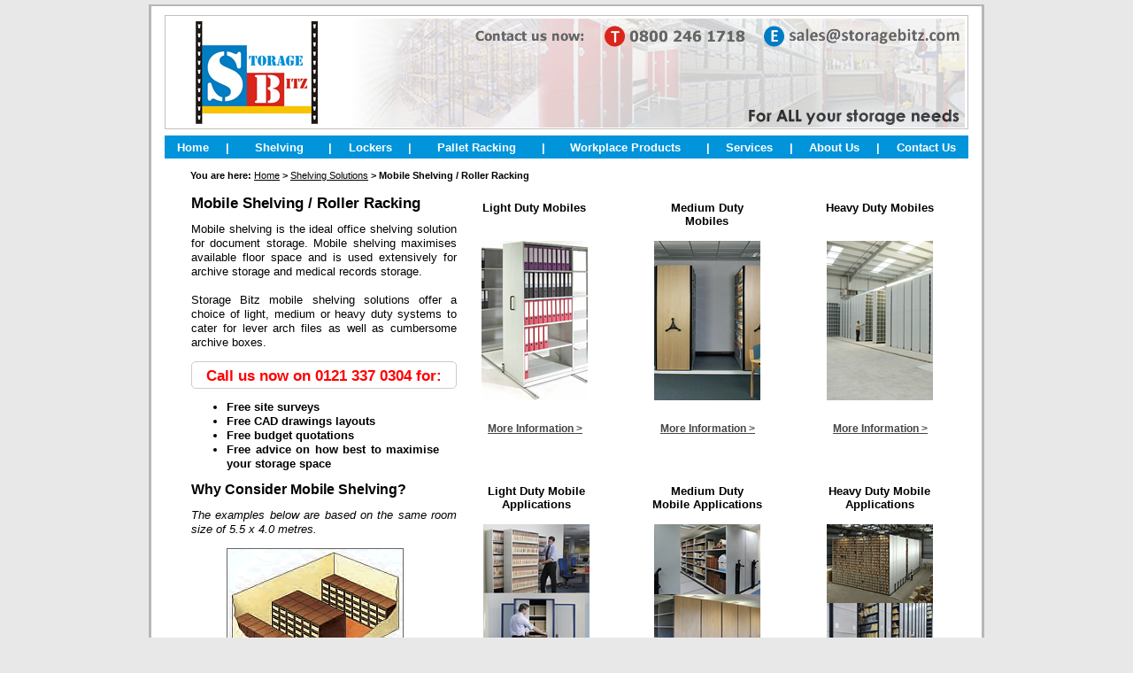

--- FILE ---
content_type: text/html; charset=UTF-8
request_url: https://storagebitz.com/mobile_shelving.php
body_size: 21002
content:
<!DOCTYPE html PUBLIC "-//W3C//DTD XHTML 1.0 Transitional//EN"
		"http://www.w3.org/TR/xhtml1/DTD/xhtml1-transitional.dtd">
<html xmlns="http://www.w3.org/1999/xhtml"
		xml:lang="en" lang="en">
<head>
<title>Mobile Shelving Solutions | Document, Archive &amp; Medical Records Storage | Office Shelving | Mobile Storage Systems | Roller Racking | Mobile Racking</title>
<meta http-equiv="Content-type" content="text/html; charset=UTF-8" />
<meta name="description" content="Mobile shelving solutions - ideal for document, archive &amp; medical records storage. Office shelving and mobile storage systems using roller and mobile racking." />
<meta name="keywords" content="Mobile Shelving, Document storage, Medical records storage, Archive storage, Office shelving, Mobile storage systems, Roller racking, Mobile racking, Shelving solutions" />
<script src="jquery-1.3.2.min.js" type="text/javascript" charset="utf-8">
</script>

<script src="jquery.hoverIntent.minified.js" type="text/javascript" charset="utf-8">
</script>

<script type="text/javascript" charset="utf-8">
//<![CDATA[
    $(document).ready(function() {
      
      function addMega(){
        $(this).addClass("hovering");
        }

      function removeMega(){
        $(this).removeClass("hovering");
        }

    var megaConfig = {
         interval: 400,
         sensitivity: 5,
         over: addMega,
         timeout: 300,
         out: removeMega
    };

    $("li.mega").hoverIntent(megaConfig)
      
    });

    //]]>
</script>
<link rel="stylesheet"
		type="text/css"
		href="sb.css" />
<style type="text/css">
.container{
padding-bottom:1870px;
}

.breadcrumbs{
left:44px;
}

.page_bottom {
top:1830px;
}

.main_text_area{
width:300px;
left:35px;
font-size:13px;
font-weight:normal;
line-height:16px;;
}

a.in_line_link {
font-size:13px;
color:blue;
font-weight:normal;
text-decoration:underline;
}

#cost {
display:block;
color:red;
font-weight:bold;
text-align:center;
margin-bottom:0px;
font-size:17px;
font-family: Arial, Helvetica, sans-serif;
font-style:normal;
margin:5px 0;
border:solid 1px #ccc;
border-radius:5px;
padding:8px 0 5px;
}

ul#benefits li {
line-height:130%;
margin-right:20px;
font-weight:bold;
}

.construction{
padding-left:0px;
}

h2.sub{
margin-bottom:10px;
}

.mobile_images{
position:relative; 
margin-left:40px;
border-style:solid; 
border-color:#666666; 
border-width:1px;
}

#bottom_para{
border-bottom-style:dashed; 
border-bottom-color:gray; 
border-bottom-width:1px;
padding-bottom:20px;
}

/* feature areas starting top right of page */
.featured_area_1 {
position:absolute;
top:220px;
left:370px;
width:125px;
font-size:13px;
color:black;
text-align:center;
font-weight:bold; 
padding-left:0px;
padding-right:0px;
padding-top:0px;
padding-bottom:0px;
border-style:solid; 
border-color:#666666; 
border-width:0px;
border-bottom-width:0px;
border-right-width:0px;
background:white;
}

/* Flash area */
.featured_area_2 {
position:absolute;
top:220px;
left:565px;
width:125px;
color:black;
text-align:center;
font-weight:bold;
padding-left:0px;
padding-right:0px;
padding-top:0px;
padding-bottom:0px;
border-style:solid; 
border-color:#666666; 
border-width:0px;
border-bottom-width:0px;
border-right-width:0px;
background:white;
}

.featured_area_3 {
position:absolute;
top:220px;
left:760px;
width:125px;
color:black;
text-align:center;
font-weight:bold;
padding-left:0px;
padding-right:0px;
padding-top:0px;
padding-bottom:0px;
border-style:solid; 
border-color:#666666; 
border-width:0px;
border-bottom-width:0px;
border-right-width:0px;
background:white;
}

.featured_area_4 {
position:absolute;
top:540px;
left:370px;
width:125px;
color:black;
text-align:center;
font-weight:bold;
padding-left:2px;
padding-right:2px;
padding-top:0px;
padding-bottom:0px;
border-style:solid; 
border-color:#666666; 
border-width:0px;
border-bottom-width:0px;
border-right-width:0px;
background:white;
}

.featured_area_5 {
position:absolute;
top:540px;
left:565px;
width:125px;
color:black;
text-align:center;
font-weight:bold;
padding-left:0px;
padding-right:0px;
padding-top:0px;
padding-bottom:0px;
border-style:solid; 
border-color:#666666; 
border-width:0px;
border-bottom-width:0px;
border-right-width:0px;
background:white;
}

.featured_area_6 {
position:absolute;
top:540px;
left:760px;
width:125px;
color:black;
text-align:center;
font-weight:bold;
padding-left:0px;
padding-right:0px;
padding-top:0px;
padding-bottom:0px;
border-style:solid; 
border-color:#666666; 
border-width:0px;
border-bottom-width:0px;
border-right-width:0px;
background:white;
}

.accessories_area_1 {
position:absolute;
top:900px;
left:370px;
width:125px;
color:black;
text-align:center;
font-weight:bold;
padding-left:0px;
padding-right:0px;
padding-top:0px;
padding-bottom:0px;
border-style:solid; 
border-color:#666666; 
border-width:0px;
border-bottom-width:0px;
border-right-width:0px;
background:white;
}

.accessories_area_2 {
position:absolute;
top:900px;
left:565px;
width:125px;
color:black;
text-align:center;
font-weight:bold;
padding-left:0px;
padding-right:0px;
padding-top:0px;
padding-bottom:0px;
border-style:solid; 
border-color:#666666; 
border-width:0px;
border-bottom-width:0px;
border-right-width:0px;
background:white;
}

.accessories_area_3 {
position:absolute;
top:900px;
left:760px;
width:125px;
color:black;
text-align:center;
font-weight:bold;
padding-left:0px;
padding-right:0px;
padding-top:0px;
padding-bottom:0px;
border-style:solid; 
border-color:#666666; 
border-width:0px;
border-bottom-width:0px;
border-right-width:0px;
background:white;
}

.accessories_area_4 {
position:absolute;
top:1140px;
left:370px;
width:125px;
color:black;
text-align:center;
font-weight:bold;
padding-left:0px;
padding-right:0px;
padding-top:0px;
padding-bottom:0px;
border-style:solid; 
border-color:#666666; 
border-width:0px;
border-bottom-width:0px;
border-right-width:0px;
background:white;
}

.accessories_area_5 {
position:absolute;
top:1140px;
left:565px;
width:125px;
color:black;
text-align:center;
font-weight:bold;
padding-left:0px;
padding-right:0px;
padding-top:0px;
padding-bottom:0px;
border-style:solid; 
border-color:#666666; 
border-width:0px;
border-bottom-width:0px;
border-right-width:0px;
background:white;
}


.accessories_area_6 {
position:absolute;
top:1140px;
left:760px;
width:125px;
color:black;
text-align:center;
font-weight:bold;
padding-left:0px;
padding-right:0px;
padding-top:0px;
padding-bottom:0px;
border-style:solid; 
border-color:#666666; 
border-width:0px;
border-bottom-width:0px;
border-right-width:0px;
background:white;
}


.accessories_image{
position:absolute;
top:1410px;
left:380px;
}

.colour_chart{
position:absolute;
top:1785px;
left:350px;
}

.accessories_text{
position:absolute;
top:860px;
left:370px;
font-size:15px;
font-weight:bold;
text-decoration:underline;
}

.product_description{
text-align:justify;
font-size:10px;
font-weight:normal;
}
</style>

<script language="javascript" type="text/javascript">
//standard window pop-up 
	function newWindow(page) {
     	pagecontent = window.open(page,"newWindow","resizable,location=no,width=600,height=600")
		pagecontent.focus()
   	}	
	
//larger window pop-up 
	function newWindow_large(page) {
     	pagecontent = window.open(page,"newWindow","resizable,location=no,width=600,height=800")
		pagecontent.focus()
   	}		
	
//smaller pop-up 
	function newWindow_small(page) {
     	pagecontent = window.open(page,"newWindow","resizable,location=no,width=450,height=600")
		pagecontent.focus()
   	}		
	
</script>
</head>

<body>
<div class="frame">
<div class="container">

<div class="breadcrumbs">
You are here: <a href="index.php" title="Storage Bitz home page"><span class="breadcrumb_link">Home</span></a> > <a href="shelving.php" title="Shelving Solutions page"><span class="breadcrumb_link">Shelving Solutions</span></a> > Mobile Shelving / Roller Racking
</div>

<div class="main_text_area">
<h1>Mobile Shelving / Roller Racking</h1>
<p>
Mobile shelving is the ideal office shelving solution for document storage. Mobile shelving maximises available floor space and is used extensively for archive storage and medical records storage.<br /><br />
Storage Bitz mobile shelving solutions offer a choice of light, medium or heavy duty systems to cater for lever arch files as well as cumbersome archive boxes.
</p>

<span id="cost">Call us now on 0121 337 0304 for:</span> 

<ul id="benefits">
	<li>Free site surveys</li>
	<li>Free CAD drawings layouts</li>
	<li>Free budget quotations</li>
	<li>Free advice on how best to maximise your storage space</li>
</ul>

<div class="construction">

<h2 class="sub">Why Consider Mobile Shelving?</h2>

<p><i>The examples below are based on the same room size of 5.5 x 4.0 metres.</i>
</p>

<img src="images/mobile_1.gif" class="mobile_images" border="0" alt="This room would accommodate 28 four drawer filing cabinets providing 70 linear metres of filing." title="This room would accommodate 28 four drawer filing cabinets providing 70 linear metres of filing."/>
<p>This room would accommodate 28 four drawer filing cabinets providing 70 linear metres of filing. 
</p>

<img src="images/mobile_2.gif" class="mobile_images" border="0" alt="The same room would accommodate 20 bays of static shelving, providing 120 linear metres of filing." title="The same room would accommodate 20 bays of static shelving, providing 120 linear metres of filing."/>
<p>The same room would accommodate 20 bays of static shelving, providing 120 linear metres of filing.
</p>

<img src="images/mobile_3.gif" class="mobile_images" border="0" alt="With a mobile shelving solution the same room would provide 192 linear metres of filing." title="With a mobile shelving solution the same room would provide 192 linear metres of filing."/>
<p id="bottom_para">With a mobile shelving solution the same room would provide 192 linear metres of filing.
</p>

</div>


<h2>Contact us now</h2>
<p>
If you require more information about Mobile Shelving, please get in touch using the quick contact form below or the 
e-mail form on our 'Contact Us' page.</p>
	<form action="https://linklocker.co.uk/quick_contact.php" name="sb_email_form" method="post">	   
   <div>
		<label for="name">Your name:</label>
        <input type="text" name="name" id="name" class="txt" />
	</div>
   
	<div>
		<label for="email">Your e-mail <br />address:</label>
        <input type="text" name="email" id="email" class="txt" />
	</div>
	
	<div>		
		<label for="subject">Request a <br />call about:</label>
		<select name="subject" >
				<option value="Shelving">Shelving
				<option value="Pallet Racking">Pallet racking
				<option value="Lockers">Lockers
				<option value="Visit">A site visit
		</select>
	</div>
	<div>	
		<label for="contents">Other <br />Information:</label>
        <textarea rows="10"  name="contents" id="contents"></textarea>
	</div>	
	<div>
		<label for="valid"><img src="_.gif" alt="" /></label>
        <input type="text" name="valid" id="valid" class="txt" />
	</div>	
	<div>
	 	<input type="image" name="btnSubmit" id="btnSubmit"  src="images/send_button.jpg" border="0" alt="Send" class="btn" /><br /><br />
	</div>  		
 </form>

 <p><a href="pdfs/Mobile Shelving Systems - Brochure.pdf" class="in_line_link" target="_blank">CLICK HERE</a> to download a Mobile Shelving brochure (in PDF format).</p>
</div>

<div class="featured_area_1">
Light Duty Mobiles<br /><br /><br />
<a href="javascript:newWindow('mobile_light_duty.php')"><img src="images/mobile_light_duty.jpg" border="0" alt="Push pull roller racking" title="Push pull roller racking" /></a><br /><br />
<p class="product_description">
<a href="javascript:newWindow('mobile_light_duty.php')"><span class="info_link">More Information ></span></a><br />
</p>
</div>

<div class="featured_area_2">
Medium Duty Mobiles<br /><br />
<a href="javascript:newWindow('mobile_medium_duty.php')"><img src="images/mobile_medium_duty.jpg" border="0" alt="Mobile office shelving solutions" title="Mobile office shelving solutions" /></a><br /><br />
<p class="product_description">
<a href="javascript:newWindow('mobile_medium_duty.php')"><span class="info_link">More Information ></span></a><br />
</p>
</div>

<div class="featured_area_3">
Heavy Duty Mobiles<br /><br /><br />
<a href="javascript:newWindow('mobile_heavy_duty.php')"><img src="images/mobile_heavy_duty.jpg" border="0" alt="Mobile shelving for document storage." title="Mobile shelving for document storage." /></a><br /><br />
<p class="product_description">
<a href="javascript:newWindow('mobile_heavy_duty.php')"><span class="info_link">More Information ></span></a><br />
</p>
</div>

<div class="featured_area_4">
Light Duty Mobile Applications <br /><br />
<a href="javascript:newWindow_large('mobile_light_duty_applications.php')"><img src="images/mobile_light_duty_applications.jpg" border="0" alt="Light duty mobile shelving for office shelving solutions." title="Light duty mobile shelving for office shelving solutions" /></a><br /><br />
<p class="product_description">
<a href="javascript:newWindow('mobile_light_duty_applications.php')"><span class="info_link">More Information ></span></a><br />
</p>
<br /><br /><br />
</div>

<div class="featured_area_5">
Medium Duty Mobile Applications<br /><br />
<a href="javascript:newWindow('mobile_medium_duty_applications.php')"><img src="images/mobile_medium_duty_applications.jpg" border="0" alt="Medium duty mobile shelving for office and medical records storage" title="Medium duty mobile shelving for office and medical records storage" /></a><br /><br />
<p class="product_description">
<a href="javascript:newWindow('mobile_medium_duty_applications.php')"><span class="info_link">More Information ></span></a><br />
</p>
<br /><br /><br />
</div>

<div class="featured_area_6">
Heavy Duty Mobile Applications <br /><br />
<a href="javascript:newWindow('mobile_heavy_duty_applications.php')"><img src="images/mobile_heavy_duty_applications.jpg" border="0" alt="Heavy duty mobile shelving for archive storage" title="Heavy duty mobile shelving for archive storage" /></a><br /><br />
<p class="product_description">
<a href="javascript:newWindow('mobile_heavy_duty_applications.php')"><span class="info_link">More Information ></span></a><br />
</p>
<br /><br /><br />
</div>

<!-- ACCESSORIES AREA OF PAGE -->

<div class="accessories_area_1">
Aisle Safety Lock<br /><br />
<a href="javascript:newWindow_small('mobile_safety_lock.php')"><img src="images/mobile_safety_lock_tb.jpg" border="0" alt="Aisle Safety Lock" title="Aisle Safety Lock" /></a><br /><br />
<p class="product_description">
<a href="javascript:newWindow_small('mobile_safety_lock.php')"><span class="info_link">More Information ></span></a><br />
</p>
</div>

<div class="accessories_area_2">
Security Lock<br /><br />
<a href="javascript:newWindow_small('mobile_security_lock.php')"><img src="images/mobile_security_lock_tb.jpg" border="0" alt="Security Lock" title="Security Lock" /></a><br /><br />
<p class="product_description">
<a href="javascript:newWindow_small('mobile_security_lock.php')"><span class="info_link">More Information ></span></a><br />
</p>
</div>

<div class="accessories_area_3">
Shoot Bolt Lock<br /><br />
<a href="javascript:newWindow_small('mobile_bolt_lock.php')"><img src="images/mobile_bolt_lock_tb.jpg" border="0" alt="Shoot Bolt Lock" title="Shoot Bolt Lock" /></a><br /><br />
<p class="product_description">
<a href="javascript:newWindow_small('mobile_bolt_lock.php')"><span class="info_link">More Information ></span></a><br />
</p>
</div>

<div class="accessories_area_4">
Floor Stop<br /><br /><br />
<a href="javascript:newWindow_small('mobile_floor_stop.php')"><img src="images/mobile_floor_stop_tb.jpg" border="0" alt="Floor Stop" title="Floor Stop" /></a><br /><br />
<p class="product_description">
<a href="javascript:newWindow_small('mobile_floor_stop.php')"><span class="info_link">More Information ></span></a><br />
</p>
</div>

<div class="accessories_area_5">
Decorative End Panels<br /><br />
<a href="javascript:newWindow_small('mobile_end_panels.php')"><img src="images/mobile_end_panels_tb.jpg" border="0" alt="Decorative End Panels" title="Decorative End Panels" /></a><br /><br />
<p class="product_description">
<a href="javascript:newWindow_small('mobile_end_panels.php')"><span class="info_link">More Information ></span></a><br />
</p>
</div>

<div class="accessories_area_6">
Graphics Panel<br /><br /><br />
<a href="javascript:newWindow_small('mobile_graphics_panels.php')"><img src="images/mobile_graphics_panels_tb.jpg" border="0" alt="Graphics Panel" title="Graphics Panel" /></a><br /><br />
<p class="product_description">
<a href="javascript:newWindow_small('mobile_graphics_panels.php')"><span class="info_link">More Information ></span></a><br />
</p>
</div>


<div class="accessories_image"><img src="images/mobile_main_image.jpg" alt="Mobile Shelving is an ideal office shelving solution for document storage." title="Mobile Shelving is an ideal office shelving solution for document storage."  border="0"  /></a></div>

<div class="accessories_text">Accessories</div>
<!-- include page bottom file -->
<!-- Banner area -->
<div class="logo_navbar">
<a href="index.php"><img src="images/banner_faded.jpg" border="0" alt="Welcome to Storage Bitz - for ALL your storage needs contact us now on 0121 337 0304 or by email at sales@storagebitz.com"  title="Welcome to Storage Bitz - for ALL your storage needs contact us now on 0121 337 0304 or by email at sales@storagebitz.com" /></a>

<div id="menu-container">
<div class="buttons">
	<ul id="menu">
		<li><a href="index.php"><span class="button">Home</span></a></li>
			<li><span class="button">|</span></li>
		<li class="mega"><a href="shelving.php"><span class="button">Shelving</span></a>
			<div>
				<p class="quick_find_menu">Quick Find Menu</p>
					<p><a href="longspan.php">Longspan Shelving</a></p>	
					<p><a href="stormor.php">Stormor Shelving</a></p>					
					<p><a href="euro_shelving.php">Euro Shelving</a></p>	
					<p><a href="mobile_shelving.php">Mobile Shelving</a></p>
					<p><a href="just.php">Just Shelving</a></p>	
					<p><a href="rotary-filing-cabinets.php">Rotary Filing Cabinets</a></p>						
			</div>		
		</li>
			<li><span class="button">|</span></li>
		<li><a href="http://linklocker.co.uk/"><span class="button">Lockers</span></a></li>
		
			<li><span class="button">|</span></li>
		<li class="mega"><a href="palletstor-racking.php"><span class="button">Pallet Racking</span></a>
			<div>
				<p class="quick_find_menu">Quick Find Menu</p>
					<p><a href="adjustable-beam-racking.php">Adjustable Beam Racking</a></p>
					<p><a href="narrow-aisle-racking.php">Narrow Aisle Racking</a></p>	
					<p><a href="drive-in-racking.php">Drive In Racking</a></p>	
					<p><a href="double-deep-pallet-racking.php">Double Deep Racking</a></p>	
					<p><a href="pallet-live-racking.php">Pallet Live Racking</a></p>
					<p><a href="push-back-racking.php">Push Back Racking</a></p>					
			</div>		
		</li>
			<li><span class="button">|</span></li>
		<li class="mega"><a href="other-products.php"><span class="button">Workplace Products</span></a>
			<div>
				<p class="quick_find_menu">Quick Find Menu</p>
					<p><a href="office-filing-cabinets.php">Office Filing Cabinets</a></p>
					<p><a href="cloakroom-equipment.php">Cloakroom Equipment</a></p>
					<p><a href="mobile-safety-steps.php">Mobile Safety Steps</a></p>
					<p><a href="http://handytube.co.uk/" target="_blank">Handy Tube</a></p>
			</div>		
		</li>			
		
			<li><span class="button">|</span></li>
		<li><a href="services.php"><span class="button">Services</span></a></li>
		
			<li><span class="button">|</span></li>
		<li><a href="about_us.php"><span class="button">About Us</span></a></li>
			<li><span class="button">|</span></li>	
		<li><a href="contact_us.php"><span class="button">Contact Us</span></a></li>
	</ul>
</div>
</div>
</div>


<!-- include page bottom file -->
<!-- page bottom -->
<div class="page_bottom">	
	<div class="left_align_bottom">
	<a href="terms.php"><span class="bottom_link">Terms and Conditions</span></a>
	&nbsp;|&nbsp; <a href="site_map.php"><span class="bottom_link">Site map</span></a>	
	&nbsp;|&nbsp; <a href="privacy.php"><span class="bottom_link">Privacy Statement</span></a>	 	
	</div> 
		
	<div class="right_align_bottom">&copy; Storage Bitz 2026 &nbsp;|&nbsp; 
	Site by <a href="http://www.wilson-web-design.co.uk" target="_blank"><span class="bottom_link">wwd</span></a>
	</div>
</div>


</div>
</div>
<script type="text/javascript">
var gaJsHost = (("https:" == document.location.protocol) ? "https://ssl." : "http://www.");
document.write(unescape("%3Cscript src='" + gaJsHost + "google-analytics.com/ga.js' type='text/javascript'%3E%3C/script%3E"));
</script>
<script type="text/javascript">
try {
var pageTracker = _gat._getTracker("UA-11771966-1");
pageTracker._trackPageview();
} catch(err) {}</script>
</body>
</html>


--- FILE ---
content_type: text/css
request_url: https://storagebitz.com/sb.css
body_size: 6785
content:
/* global styles */
body {
margin:0px;
padding:0px;
font-size: 13px; 
color: black;
background:#e8e8e8;
font-family: Arial, Helvetica, sans-serif;		
}

.container{
margin: 5px auto; 
width:938px;
position:relative;
background: white;
border-top:solid; 
border-top-color:#b7b7b7; 
border-top-width:2px;
border-left:solid; 
border-left-color:#b7b7b7; 
border-left-width:3px;
border-right:solid; 
border-right-color:#b7b7b7; 
border-right-width:3px;
padding-bottom:800px;
border-bottom:solid; 
border-bottom-color:#b7b7b7; 
border-bottom-width:2px;
}

/* link formatting */
a:link {
font-family: Arial, Helvetica, sans-serif;		
text-decoration:none;
color:white;
font-weight:bold;
font-size:14px; 
}
a:visited {
font-family:  Arial, Helvetica, sans-serif;		
text-decoration:none;
color:white;
font-weight:bold;
font-size:13px; 
}
a:hover {
font-family:  Arial, Helvetica, sans-serif;		
color:white;
background-color:transparent; 
text-decoration:underline;
}

/* banner area at top of the page */
.logo_navbar {
position:absolute;
top:10px;
left:15px;
text-align:left;
padding-top:3px;
padding-left:3px;
padding-bottom:1px;
padding-right:3px;
border-style:solid; 
border-color:silver; 
border-width:1px;  
}

.buttons {
position:absolute;
top:133px;
left:-1px;
width:908px;
color:white;
padding-top:5px; 
padding-bottom:5px; 
border-top:solid; 
border-top-color:white; 
border-top-width:2px;
font-size: 14px;
text-align:center;
background:#0094da;
}

.breadcrumbs{
position:absolute;
top:185px;
left:70px;
font-size: 11px;
color:black;
font-weight:bold;
}

.breadcrumb_link {
color:black;
font-size: 11px; 
font-family: Verdana, Arial, Helvetica, sans-serif;	
font-weight:normal;
text-decoration:underline;	
}

/* main text area on the left of the page */
.main_text_area {
position:absolute;
top:200px;
left:60px;
width:300px;
font-size:11px;
line-height:14px;
font-family: Arial, Helvetica, sans-serif;		 
color:black;
font-weight:bold;
text-align:justify; 
padding-top:15px;
padding-bottom:5px;
padding-left:10px;
padding-right:10px;
border-style:dashed; 
border-color:#666666; 
border-width:0px;
}

/* form styling for quick contact forms */
form {
  border: 1px solid black;
  padding: 3px 6px 3px 6px; 
}

input.txt {
  color: #00008B;
  background-color: white;
  border: 1px solid gray;
  width: 165px;
}

input.txt#valid {
  width: 50px;
}

select{
  color: black;
  background-color: white;
  border: 1px solid gray;
  width: 170px;
}

textarea{
  color: #00008B;
  background-color: white;
  border: 1px solid gray;
  width: 165px;
}

input.btn {
  color: #00008B;
  background-color: white;
  border: 0px outset #00008B;
}

form div {
  clear: left;
  margin: 0;
  padding: 0;
  padding-top: 0.6em;
}

form div label {
  float: left;
  width: 35%;
  font: bold 0.9em Arial, Helvetica, sans-serif;
  padding-left:11px;
}

form div label#valid{
  font: normal 0.7em Arial, Helvetica, sans-serif;
}


/* area adjacent to contact form */
.text_area2 {
font-family: Calibri, Arial, Helvetica, sans-serif;		 
position:absolute; 
top:445px; 
left:220px;
width:175px;
line-height:15px;
font-size:12px; 
color:black;
font-weight:normal;
text-align:left; 
padding-top:0px;
padding-bottom:5px;
padding-left:10px;
padding-right:5px;
border-style:dashed; 
border-color:#666666; 
border-width:0px;
}

/* page footer styling */
.page_bottom {
position:absolute;
font-size:11px;
top:760px;
left:0px;
width:100%; 
text-align:center;
padding-top:5px;
padding-bottom:35px;
border-top:solid; 
border-top-color:silver; 
border-top-width:1px;   
}

.left_align_bottom{
position:absolute;
top:10px;
left:20px;
text-align:left;
}

.right_align_bottom{
position:absolute;
top:10px;
left:745px;
}

.bottom_link {
color:black;
font-size: 11px; 
font-family: Verdana, Arial, Helvetica, sans-serif;	
font-weight:normal;	
}

h1{
font-family: Calibri, Arial, Helvetica, sans-serif;		 
font-size:17px;
color:black;
margin-top:0px;
margin-bottom:0px;
font-weight:bold;
}

h2{
font-family: Calibri, Arial, Helvetica, sans-serif;		 
font-size:16px;
color:black;
margin-top:0px;
margin-bottom:-8px;
font-weight:bold;
}

.emphasis_text{
font-size:14px; 
font-weight:bold;
}

.form_header{
font-family: Verdana, Arial, Helvetica, sans-serif;	
font-size:13px;
font-weight:bold;
color:#333333;
}

.in_line_link{
color:blue;
font-size:11px;
text-decoration:underline;
}

.info_link{
color:#454545;
font-size:12px;
padding-left:10px;
font-weight:bold;
text-decoration:underline;
}

/* Information links (normal size) */

a.info_link:link,  a.info_link:visited {
color:black;
font-size:12px;
padding-left:10px;
font-weight:bold;
text-decoration:underline;
}

a.info_link:hover,  a.info_link:activated {
color:black;
font-size:12px;
padding-left:10px;
font-weight:bold;
text-decoration:underline;
}
/* Information links (small size) */

a.info_link_small:link, a.info_link_small:visited {
color:black;
font-size:10px;
padding-left:15px;
font-weight:bold;
text-decoration:underline;
}

a.info_link_small:hover, a.info_link_small:activated {
color:black;
font-size:10px;
padding-left:15px;
font-weight:bold;
text-decoration:underline;
}


/*styling for top navbar*/
#menu-container {
position:absolute;
top:0px;
left:0px;
z-index:99;}

.top_nav {
position:absolute;
top:190px;
left:0px;
width:920px;
font-size:15px;
padding-top:10px; 
padding-bottom:10px; 
border-bottom:solid; 
border-bottom-color:silver; 
border-bottom-width:0px;
text-align:center;
color:white;
background:transparent;
font-weight:bold;  
}

.button{
font-family:Arial, Helvetica, sans-serif;		
font-size:13px;
color:white;
font-weight:bold;  
}

.mega_button{
text-decoration: none;
}

/* changes padding above and below buttons */
ul#menu {
background: transparent;
color: #fff;
margin: 0;
padding: 0.0em 0em;
}

/* changes space between buttons */
ul#menu li {
display: inline;
margin: 0.1em 0.4em;
position: relative;
}

ul#menu h2, ul#menu h3 {
font-size: 100%;
font-weight: normal;
display: inline;
}

/* changes padding between buttons */
ul#menu li a {
color: #fff;
text-decoration: none;
padding: 0 0.3em; 
font-size: 80%;
}

ul#menu li a:hover {
text-decoration: none;
background:red;
}

ul#menu li.mega a {
background: transparent;
padding: 0 1.2em;
}

ul#menu li.mega a:hover {
background:red;
color:white;
}

ul#menu div {
display: none;
}

ul#menu li.mega div {
border: 2px solid black;
text-align:left;
width: 150px;
position: absolute;
top: 1.6em;
left: 0em;
padding: 5px;
padding-top: 12px;
padding-left: 10px;
background: white;
}

ul#menu li.hovering div {
display: block;
}

ul#menu li.mega div a {
color: black;
padding: 0;
background-image: none;
}

ul#menu li div a.more {
color: black;
font-weight: bold;
}

ul#menu div p {
margin: 0 0 0.8em 0;
padding: 0;
}

.quick_find_menu{
font-size:13px;
color:#006393;
font-weight:bold;
}